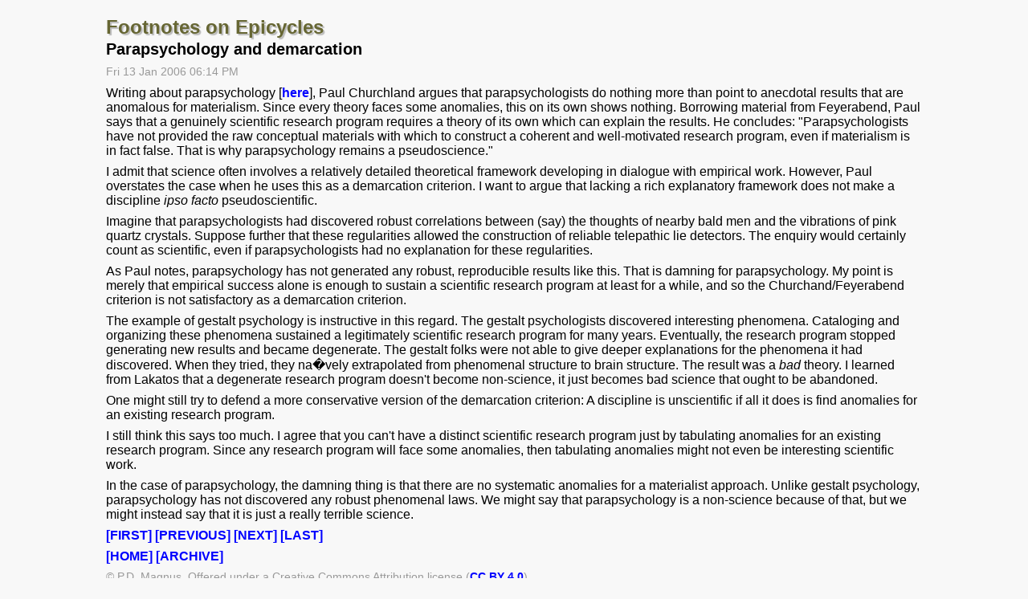

--- FILE ---
content_type: text/html; charset=UTF-8
request_url: https://laser.fontmonkey.com/foe/comments.php?y=06&m=01&entry=entry060113-181452
body_size: 2133
content:
<!DOCTYPE HTML>
<html>
<head>
	<title>Footnotes on Epicycles</title>
	<meta name="dc.title" content="Footnotes on Epicycles"/>
	<meta name="author" content="P.D. Magnus"/>
	<meta name="dc.creator" content="P.D. Magnus"/>
	<meta name="dc.subject" content="footnotes, epicycles, philosophy, underdetermination, natural kinds"/>
	<meta name="keywords" content="footnotes, epicycles, philosophy, underdetermination, natural kinds"/>
	<meta name="dc.description" content="The philosophical foofaraw of P.D. Magnus. Updates on papers, half-baked thoughts that do not merit a paper, and wispy nothings that do not even merit a footnote."/>
	<meta name="description" content="The philosophical foofaraw of P.D. Magnus. Updates on papers, half-baked thoughts that do not merit a paper, and wispy nothings that do not even merit a footnote."/>
	<meta name="dc.type" content="weblog"/>
	<meta name="dc.type" content="blog"/>
	<meta name="resource-type" content="document"/>
	<meta name="dc.format" scheme="IMT" content="text/html"/>
	<meta name="dc.source" scheme="URI" content="http://laser.fontmonkey.com/index.php"/>
	<meta name="dc.language" scheme="RFC1766" content="Array"/>
	<meta name="dc.coverage" content="global"/>
	<meta name="distribution" content="GLOBAL"/>
	<meta name="dc.rights" content="http://creativecommons.org/licenses/by-nc-sa/3.0/"/>
	<meta name="copyright" content="http://creativecommons.org/licenses/by-nc-sa/3.0/"/></head>
	<link rel="STYLESHEET" type="text/css" href="foe.css">
</head>
<body>
<div id="head">
<h1 class="headbox"><a href="index.php">Footnotes on Epicycles</a></h1>
</div>

<div id="main">

<h2 class="post">Parapsychology and demarcation</h2>
<p class="date">Fri 13 Jan 2006 06:14 PM</p>
<p>Writing about parapsychology [<a href="http://philosophy.ucsd.edu/Faculty/parapsychology.pdf new=false">here</a>], Paul Churchland argues that parapsychologists do nothing more than point to anecdotal results that are anomalous for materialism. Since every theory faces some anomalies, this on its own shows nothing. Borrowing material from Feyerabend, Paul says that a genuinely scientific research program requires a theory of its own which can explain the results. He concludes: &quot;Parapsychologists have not provided the raw conceptual materials with which to construct a coherent and well-motivated research program, even if materialism is in fact false. That is why parapsychology remains a pseudoscience.&quot;</p>
<p>I admit that science often involves a relatively detailed theoretical framework developing in dialogue with empirical work. However, Paul overstates the case when he uses this as a demarcation criterion. I want to argue that lacking a rich explanatory framework does not make a discipline <em>ipso facto</em> pseudoscientific.</p>
<p>Imagine that parapsychologists had discovered robust correlations between (say) the thoughts of nearby bald men and the vibrations of pink quartz crystals. Suppose further that these regularities allowed the construction of reliable telepathic lie detectors. The enquiry would certainly count as scientific, even if parapsychologists had no explanation for these regularities.</p>
<p>As Paul notes, parapsychology has not generated any robust, reproducible results like this. That is damning for parapsychology. My point is merely that empirical success alone is enough to sustain a scientific research program at least for a while, and so the Churchand/Feyerabend criterion is not satisfactory as a demarcation criterion.</p>
<p>The example of gestalt psychology is instructive in this regard. The gestalt psychologists discovered interesting phenomena. Cataloging and organizing these phenomena sustained a legitimately scientific research program for many years. Eventually, the research program stopped generating new results and became degenerate. The gestalt folks were not able to give deeper explanations for the phenomena it had discovered. When they tried, they na�vely extrapolated from phenomenal structure to brain structure. The result was a <em>bad</em> theory. I learned from Lakatos that a degenerate research program doesn&#039;t become non-science, it just becomes bad science that ought to be abandoned.</p>
<p>One might still try to defend a more conservative version of the demarcation criterion: A discipline is unscientific if all it does is find anomalies for an existing research program.</p>
<p>I still think this says too much. I agree that you can&#039;t have a distinct scientific research program just by tabulating anomalies for an existing research program. Since any research program will face some anomalies, then tabulating anomalies might not even be interesting scientific work.</p>
<p>In the case of parapsychology, the damning thing is that there are no systematic anomalies for a materialist approach. Unlike gestalt psychology, parapsychology has not discovered any robust phenomenal laws. We might say that parapsychology is a non-science because of that, but we might instead say that it is just a really terrible science. </p>
</div>
<div id="foot">
<p>
<a href="index.php?entry=entry051004-135715">[FIRST]</a>
<a href="index.php?entry=entry051225-170827">[PREVIOUS]</a>
<a href="index.php?entry=entry060120-071213">[NEXT]</a>
<a href="index.php?entry=entry160815-092904">[LAST]</a>
</p>
<p>
<a href="index.php">[HOME]</a>
<a href="archive.php">[ARCHIVE]</a>
</p>
<p class="license">
&copy; P.D. Magnus. Offered under a Creative Commons Attribution license (<a href="https://creativecommons.org/licenses/by/4.0/">CC BY 4.0</a>).
</p>
</div>



</body>
</html>